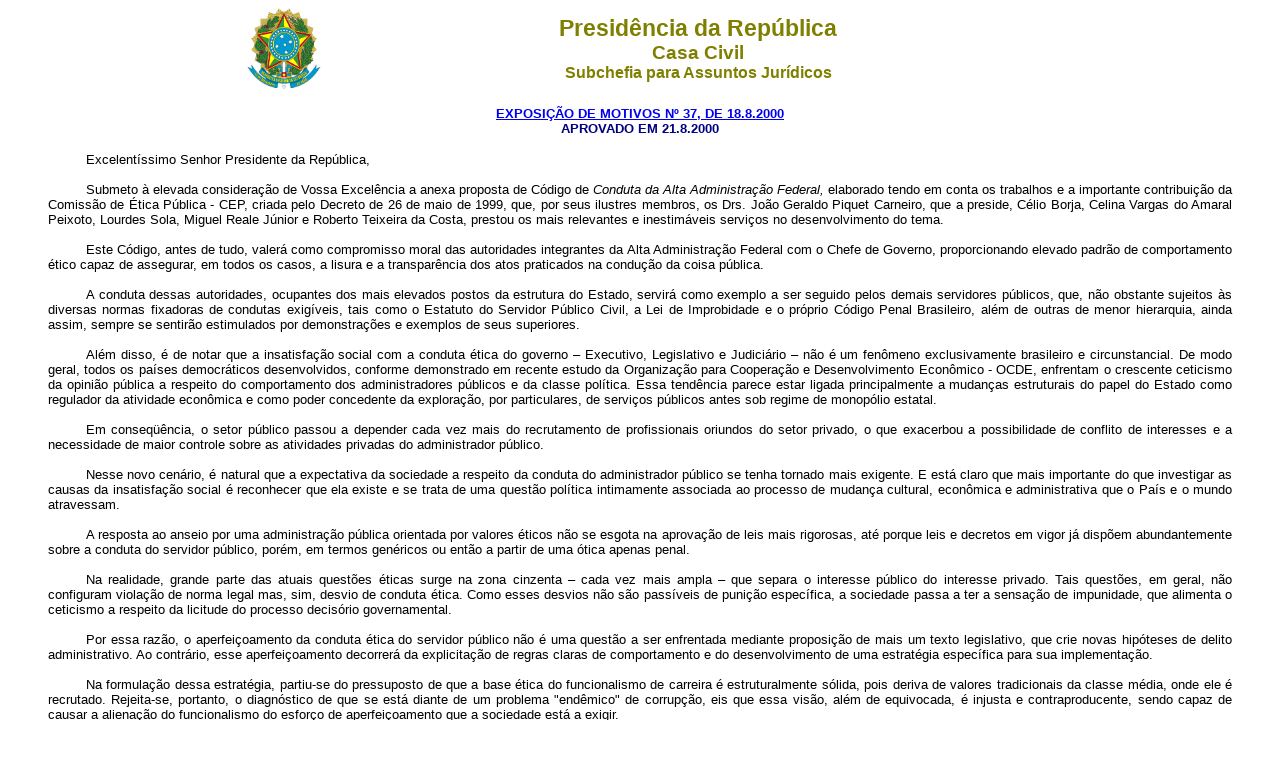

--- FILE ---
content_type: text/html
request_url: https://www.planalto.gov.br/ccivil_03/codigos/codi_conduta/cod_conduta.htm
body_size: 38146
content:
<html>

<head>
<meta name="GENERATOR" content="Microsoft FrontPage 6.0">
<title>Cod_conduta</title>
</head>

<body bgcolor="#FFFFFF">

<blockquote>
  <div align="center"><center><table border="0" cellpadding="0" cellspacing="0" width="70%">
    <tr>
      <td width="14%"><p align="center"><img src="../../Brastra.gif"
      alt="Brastra.gif (4376 bytes)" width="74" height="82"></td>
      <td width="86%"><p align="center"><font color="#808000" face="Arial"><strong><big><big>Presid�ncia
      da Rep�blica</big></big><br>
      <big>Casa Civil<br>
      </big>Subchefia para Assuntos Jur�dicos</strong></font></td>
    </tr>
  </table>
  </center></div><p ALIGN="CENTER"><font face="Arial" color="#000080"><strong><small>
	<a href="https://legislacao.presidencia.gov.br/atos/?tipo=EXM&numero=37&ano=2000&data=18/08/2000&ato=367c3YE1UMZpWT8ea">EXPOSI��O
  DE MOTIVOS N� 37, DE 18.8.2000</a></small><br>
  <small>APROVADO EM 21.8.2000</small></strong></font></p>
  <p ALIGN="JUSTIFY" style="text-indent: 38px; margin-top: 15px; margin-bottom: 15px">
	<small><font face="Arial">
  Excelent�ssimo Senhor Presidente da
  Rep�blica, </font></small></p>
  <p ALIGN="JUSTIFY" style="text-indent: 38px; margin-top: 15px; margin-bottom: 15px">
	<small><font face="Arial">
  Submeto � elevada considera��o de Vossa
  Excel�ncia a anexa proposta de C�digo de <i>Conduta da Alta Administra��o Federal,</i>
  elaborado tendo em conta os trabalhos e a importante contribui��o da Comiss�o de �tica
  P�blica - CEP, criada pelo Decreto de 26 de maio de 1999, que, por seus ilustres membros,
  os Drs. Jo�o Geraldo Piquet Carneiro, que a preside, C�lio Borja, Celina Vargas do
  Amaral Peixoto, Lourdes Sola, Miguel Reale J�nior e Roberto Teixeira da Costa, prestou os
  mais relevantes e inestim�veis servi�os no desenvolvimento do tema.</font></small></p>
  <p ALIGN="JUSTIFY" style="text-indent: 38px; margin-top: 15px; margin-bottom: 15px">
	<small><font face="Arial">
  Este C�digo, antes de tudo, valer� como
  compromisso moral das autoridades integrantes da Alta Administra��o Federal com o Chefe
  de Governo, proporcionando elevado padr�o de comportamento �tico capaz de assegurar, em
  todos os casos, a lisura e a transpar�ncia dos atos praticados na condu��o da coisa
  p�blica.</font></small></p>
  <p ALIGN="JUSTIFY" style="text-indent: 38px; margin-top: 15px; margin-bottom: 15px">
	<small><font face="Arial">A
  conduta dessas autoridades, ocupantes dos mais elevados postos da estrutura do Estado,
  servir� como exemplo a ser seguido pelos demais servidores p�blicos, que, n�o obstante
  sujeitos �s diversas normas fixadoras de condutas exig�veis, tais como o Estatuto do
  Servidor P�blico Civil, a Lei de Improbidade e o pr�prio C�digo Penal Brasileiro, al�m
  de outras de menor hierarquia, ainda assim, sempre se sentir�o estimulados por
  demonstra��es e exemplos de seus superiores.</font></small></p>
  <p ALIGN="JUSTIFY" style="text-indent: 38px; margin-top: 15px; margin-bottom: 15px">
	<small><font face="Arial">
  Al�m disso, � de notar que a insatisfa��o
  social com a conduta �tica do governo &#150; Executivo, Legislativo e Judici�rio &#150;
  n�o � um fen�meno exclusivamente brasileiro e circunstancial. De modo geral, todos os
  pa�ses democr�ticos desenvolvidos, conforme demonstrado em recente estudo da
  Organiza��o para Coopera��o e Desenvolvimento Econ�mico - OCDE, enfrentam o crescente
  ceticismo da opini�o p�blica a respeito do comportamento dos administradores p�blicos e
  da classe pol�tica. Essa tend�ncia parece estar ligada principalmente a mudan�as
  estruturais do papel do Estado como regulador da atividade econ�mica e como poder
  concedente da explora��o, por particulares, de servi�os p�blicos antes sob regime de
  monop�lio estatal.</font></small></p>
  <p ALIGN="JUSTIFY" style="text-indent: 38px; margin-top: 15px; margin-bottom: 15px">
	<small><font face="Arial">Em
  conseq��ncia, o setor p�blico passou a depender cada vez mais do recrutamento de
  profissionais oriundos do setor privado, o que exacerbou a possibilidade de conflito de
  interesses e a necessidade de maior controle sobre as atividades privadas do administrador
  p�blico.</font></small></p>
  <p ALIGN="JUSTIFY" style="text-indent: 38px; margin-top: 15px; margin-bottom: 15px">
	<small><font face="Arial">
  Nesse novo cen�rio, � natural que a
  expectativa da sociedade a respeito da conduta do administrador p�blico se tenha tornado
  mais exigente. E est� claro que mais importante do que investigar as causas da
  insatisfa��o social � reconhecer que ela existe e se trata de uma quest�o pol�tica
  intimamente associada ao processo de mudan�a cultural, econ�mica e administrativa que o
  Pa�s e o mundo atravessam.</font></small></p>
  <p ALIGN="JUSTIFY" style="text-indent: 38px; margin-top: 15px; margin-bottom: 15px">
	<small><font face="Arial">A
  resposta ao anseio por uma administra��o p�blica orientada por valores �ticos n�o se
  esgota na aprova��o de leis mais rigorosas, at� porque leis e decretos em vigor j�
  disp�em abundantemente sobre a conduta do servidor p�blico, por�m, em termos gen�ricos
  ou ent�o a partir de uma �tica apenas penal. </font></small></p>
  <p ALIGN="JUSTIFY" style="text-indent: 38px; margin-top: 15px; margin-bottom: 15px">
	<small><font face="Arial">Na
  realidade, grande parte das atuais quest�es �ticas surge na zona cinzenta &#150; cada
  vez mais ampla &#150; que separa o interesse p�blico do interesse privado. Tais
  quest�es, em geral, n�o configuram viola��o de norma legal mas, sim, desvio de conduta
  �tica. Como esses desvios n�o s�o pass�veis de puni��o espec�fica, a sociedade
  passa a ter a sensa��o de impunidade, que alimenta o ceticismo a respeito da licitude do
  processo decis�rio governamental.</font></small></p>
  <p ALIGN="JUSTIFY" style="text-indent: 38px; margin-top: 15px; margin-bottom: 15px">
	<small><font face="Arial">
  Por essa raz�o, o aperfei�oamento da conduta
  �tica do servidor p�blico n�o � uma quest�o a ser enfrentada mediante proposi��o de
  mais um texto legislativo, que crie novas hip�teses de delito administrativo. Ao
  contr�rio, esse aperfei�oamento decorrer� da explicita��o de regras claras de
  comportamento e do desenvolvimento de uma estrat�gia espec�fica para sua
  implementa��o. </font></small></p>
  <p ALIGN="JUSTIFY" style="text-indent: 38px; margin-top: 15px; margin-bottom: 15px">
	<small><font face="Arial">Na
  formula��o dessa estrat�gia, partiu-se do pressuposto de que a base �tica do
  funcionalismo de carreira � estruturalmente s�lida, pois deriva de valores tradicionais
  da classe m�dia, onde ele � recrutado. Rejeita-se, portanto, o diagn�stico de que se
  est� diante de um problema &quot;end�mico&quot; de corrup��o, eis que essa vis�o,
  al�m de equivocada, � injusta e contraproducente, sendo capaz de causar a aliena��o do
  funcionalismo do esfor�o de aperfei�oamento que a sociedade est� a exigir.</font></small></p>
  <p ALIGN="JUSTIFY" style="text-indent: 38px; margin-top: 15px; margin-bottom: 15px">
	<small><font face="Arial">
  Dessa forma, o ponto de partida foi a tentativa
  de prevenir condutas incompat�veis com o padr�o �tico almejado para o servi�o
  p�blico, tendo em vista que, na pr�tica, a repress�o nem sempre � muito eficaz. Assim,
  reputa-se fundamental identificar as �reas da administra��o p�blica em que tais
  condutas podem ocorrer com maior freq��ncia e dar-lhes tratamento espec�fico.</font></small></p>
  <p ALIGN="JUSTIFY" style="text-indent: 38px; margin-top: 15px; margin-bottom: 15px">
	<small><font face="Arial">
  Essa tarefa de envergadura deve ter in�cio
  pelo n�vel mais alto da Administra��o &#150; ministros de estado,
  secret�rios-executivos, diretores de empresas estatais e de �rg�os reguladores &#150;
  que detem poder decis�rio. Uma vez assegurado o cumprimento do C�digo de Conduta pelo
  primeiro escal�o do governo, o trabalho de difus�o das novas regras nas demais esferas
  da administra��o por certo ficar� facilitado.</font></small></p>
  <p ALIGN="JUSTIFY" style="text-indent: 38px; margin-top: 15px; margin-bottom: 15px">
	<small><font face="Arial">
  Outro objetivo � que o C�digo de Conduta
  constitua fator de seguran�a do administrador p�blico, norteando o seu comportamento
  enquanto no cargo e protegendo-o de acusa��es infundadas. Na aus�ncia de regras claras
  e pr�ticas de conduta, corre-se o risco de inibir o cidad�o honesto de aceitar cargo
  p�blico de relevo.</font></small></p>
  <p ALIGN="JUSTIFY" style="text-indent: 38px; margin-top: 15px; margin-bottom: 15px">
	<small><font face="Arial">
  Al�m disso, buscou-se criar mecanismo �gil de
  formula��o dessas regras e de sua difus�o e fiscaliza��o, al�m de uma inst�ncia �
  qual os administradores possam recorrer em caso de d�vida e de apura��o de
  transgress�es &#150; no caso, a Comiss�o de �tica P�blica.</font></small></p>
  <p ALIGN="JUSTIFY" style="text-indent: 38px; margin-top: 15px; margin-bottom: 15px">
	<small><font face="Arial">Na
  verdade, o C�digo trata de um conjunto de normas �s quais se sujeitam as pessoas
  nomeadas pelo Presidente da Rep�blica para ocupar qualquer dos cargos nele previstos,
  sendo certo que a transgress�o dessas normas n�o implicar�, necessariamente, viola��o
  de lei, mas, principalmente, descumprimento de um compromisso moral e dos padr�es
  qualitativos estabelecidos para a conduta da Alta Administra��o. Em conseq��ncia, a
  puni��o prevista � de car�ter pol�tico: advert�ncia e &quot;censura �tica&quot;.
  Al�m disso, � prevista a sugest�o de exonera��o, dependendo da gravidade da
  transgress�o.</font></small></p>
  <p ALIGN="JUSTIFY" style="text-indent: 38px; margin-top: 15px; margin-bottom: 15px">
	<small><font face="Arial">A
  linguagem do C�digo � simples e acess�vel, evitando-se termos jur�dicos excessivamente
  t�cnicos. O objetivo � assegurar a clareza das regras de conduta do administrador, de
  modo que a sociedade possa sobre elas exercer o controle inerente ao regime democr�tico.</font></small></p>
  <p ALIGN="JUSTIFY" style="text-indent: 38px; margin-top: 15px; margin-bottom: 15px">
	<small><font face="Arial">
  Al�m de comportar-se de acordo com as normas
  estipuladas, o C�digo exige que o administrador observe o decoro inerente ao cargo. Ou
  seja, n�o basta ser �tico; � necess�rio tamb�m parecer �tico, em sinal de respeito
  � sociedade. </font></small></p>
  <p ALIGN="JUSTIFY" style="text-indent: 38px; margin-top: 15px; margin-bottom: 15px">
	<small><font face="Arial">A
  medida proposta visa a melhoria qualitativa dos padr�es de conduta da Alta
  Administra��o, de modo que esta Exposi��o de Motivos, uma vez aprovada, juntamente com
  o anexo C�digo de Conduta da Alta Administra��o Federal, poder� informar a atua��o
  das altas autoridades federais, permitindo-me sugerir a publica��o de ambos os textos,
  para imediato conhecimento e aplica��o.</font></small></p>
  <p ALIGN="JUSTIFY" style="text-indent: 38px; margin-top: 15px; margin-bottom: 15px">
	<small><font face="Arial">
  Estas, Excelent�ssimo Senhor Presidente da
  Rep�blica, as raz�es que fundamentam a proposta que ora submeto � elevada
  considera��o de Vossa Excel�ncia.</font></small></p>
  <p ALIGN="CENTER"><small><font face="Arial">Respeitosamente,</font></small></p>
  <p ALIGN="justify" style="margin-top: 0; margin-bottom: 0"><font face="Arial" size="2">PEDRO PARENTE</font></p>
	<p ALIGN="justify" style="margin-top: 0; margin-bottom: 0"><em><small><font face="Arial">Chefe da Casa Civil da Presid�ncia da Rep�blica</font></small></em></p>
  <p ALIGN="CENTER"><a name="codigoconduta"></a><font face="Arial" color="#000000"><b><small>C�DIGO
  DE CONDUTA DA ALTA ADMINISTRA��O FEDERAL</small></b></font></p>
  <p ALIGN="JUSTIFY" style="text-indent: 38px; margin-top: 15px; margin-bottom: 15px">
	<small><font face="Arial"><a name="art1"></a>Art.&nbsp;1<sup><u>o</u></sup>&nbsp;&nbsp;Fica institu�do o C�digo de Conduta da Alta
  Administra��o Federal, com as seguintes finalidades:</font></small></p>
  <p ALIGN="JUSTIFY" style="text-indent: 38px; margin-top: 15px; margin-bottom: 15px">
	<small><font face="Arial">I&nbsp;-&nbsp;tornar claras as regras �ticas de conduta das autoridades da alta
  Administra��o P�blica Federal, para que a sociedade possa aferir a integridade e a
  lisura do processo decis�rio governamental;</font></small></p>
  <p ALIGN="JUSTIFY" style="text-indent: 38px; margin-top: 15px; margin-bottom: 15px">
	<small><font face="Arial">II&nbsp;-&nbsp;contribuir para o aperfei�oamento dos padr�es �ticos da Administra��o
  P�blica Federal, a partir do exemplo dado pelas autoridades de n�vel hier�rquico
  superior;</font></small></p>
  <p ALIGN="JUSTIFY" style="text-indent: 38px; margin-top: 15px; margin-bottom: 15px">
	<small><font face="Arial">III&nbsp;-&nbsp;preservar a imagem e a reputa��o do administrador p�blico, cuja conduta
  esteja de acordo com as normas �ticas estabelecidas neste C�digo;</font></small></p>
  <p ALIGN="JUSTIFY" style="text-indent: 38px; margin-top: 15px; margin-bottom: 15px">
	<small><font face="Arial">IV&nbsp;-&nbsp;estabelecer regras b�sicas sobre conflitos de interesses p�blicos e
  privados e limita��es �s atividades profissionais posteriores ao exerc�cio de cargo
  p�blico;</font></small></p>
  <p ALIGN="JUSTIFY" style="text-indent: 38px; margin-top: 15px; margin-bottom: 15px">
	<small><font face="Arial">V&nbsp;-&nbsp;minimizar a possibilidade de conflito entre o interesse privado e o dever
  funcional das autoridades p�blicas da Administra��o P�blica Federal;</font></small></p>
  <p ALIGN="JUSTIFY" style="text-indent: 38px; margin-top: 15px; margin-bottom: 15px">
	<small><font face="Arial">VI&nbsp;-&nbsp;criar mecanismo de consulta, destinado a possibilitar o pr�vio e pronto
  esclarecimento de d�vidas quanto � conduta �tica do administrador.</font></small></p>
  <p ALIGN="JUSTIFY" style="text-indent: 38px; margin-top: 15px; margin-bottom: 15px">
	<small><font face="Arial"><a name="art2"></a>Art.&nbsp;2<sup><u>o</u></sup>&nbsp;&nbsp;As normas deste C�digo aplicam-se �s seguintes
  autoridades p�blicas:</font></small></p>
  <p ALIGN="JUSTIFY" style="text-indent: 38px; margin-top: 15px; margin-bottom: 15px">
	<small><font face="Arial">I&nbsp;-&nbsp;Ministros e Secret�rios de Estado;</font></small></p>
  <p ALIGN="JUSTIFY" style="text-indent: 38px; margin-top: 15px; margin-bottom: 15px">
	<small><font face="Arial">II&nbsp;-&nbsp;titulares de cargos de natureza especial, secret�rios-executivos,
  secret�rios ou autoridades equivalentes ocupantes de cargo do Grupo-Dire��o e
  Assessoramento Superiores - DAS, n�vel seis;</font></small></p>
  <p ALIGN="JUSTIFY" style="text-indent: 38px; margin-top: 15px; margin-bottom: 15px">
	<small><font face="Arial">III&nbsp;-&nbsp;presidentes e diretores de ag�ncias nacionais, autarquias, inclusive as
  especiais, funda��es mantidas pelo Poder P�blico, empresas p�blicas e sociedades de
  economia mista.</font></small></p>
  <p ALIGN="JUSTIFY" style="text-indent: 38px; margin-top: 15px; margin-bottom: 15px">
	<small><font face="Arial"><a name="art3"></a>Art.&nbsp;3<sup><u>o</u></sup>&nbsp;&nbsp;No exerc�cio de suas fun��es, as autoridades
  p�blicas dever�o pautar-se pelos padr�es da �tica, sobretudo no que diz respeito �
  integridade, � moralidade, � clareza de posi��es e ao decoro, com vistas a motivar o
  respeito e a confian�a do p�blico em geral.</font></small></p>
  <p ALIGN="JUSTIFY" style="text-indent: 38px; margin-top: 15px; margin-bottom: 15px">
	<small><font face="Arial">Par�grafo&nbsp;�nico.&nbsp;&nbsp;Os padr�es �ticos de que trata este artigo s�o
  exigidos da autoridade p�blica na rela��o entre suas atividades p�blicas e privadas,
  de modo a prevenir eventuais conflitos de interesses.</font></small></p>
  <p ALIGN="JUSTIFY" style="text-indent: 38px; margin-top: 15px; margin-bottom: 15px">
	<small><font face="Arial"><a name="art4"></a><strike>Art.&nbsp;4<sup><u>o</u></sup>&nbsp;&nbsp;Al�m da declara��o de bens e rendas de que
  trata a <a href="../../LEIS/L8730.htm">Lei n<sup><u>o</u></sup> 8.730, de 10 de novembro de 1993</a>, a autoridade p�blica,
  no prazo de dez dias contados de sua posse, enviar� � Comiss�o de �tica P�blica -
  CEP, criada pelo <a href="../../DNN/Dnnconduta.htm">Decreto de 26 de maio de 1999</a>, publicado no Di�rio Oficial da Uni�o do
  dia 27 subseq�ente, na forma por ela estabelecida, informa��es sobre sua situa��o
  patrimonial que, real ou potencialmente, possa suscitar conflito com o interesse p�blico,
  indicando o modo pelo qual ir� evit�-lo.</strike>&nbsp;&nbsp;&nbsp;&nbsp; </font></small>
	<font face="Arial">
	<a href="../../_Ato2019-2022/2020/Decreto/D10571.htm#art16"><font size="2">
	(Revogado pelo Decreto n� 
		10.571, de 2020)</font></a><font size="2">&nbsp;&nbsp;&nbsp;&nbsp;&nbsp;
	</font><a href="../../_Ato2019-2022/2020/Decreto/D10571.htm#art17">
	<font size="2">(Vig�ncia)</font></a></font></p>
  <p ALIGN="JUSTIFY" style="text-indent: 38px; margin-top: 15px; margin-bottom: 15px">
	<small><font face="Arial"><a name="art5"></a>Art.&nbsp;5<sup><u>o</u></sup>&nbsp;&nbsp;As altera��es relevantes no patrim�nio da
  autoridade p�blica dever�o ser imediatamente comunicadas � CEP, especialmente quando se
  tratar de: </font></small></p>
  <p ALIGN="JUSTIFY" style="text-indent: 38px; margin-top: 15px; margin-bottom: 15px">
	<small><font face="Arial">I
  - atos de gest�o patrimonial que envolvam:</font></small></p>
  <p ALIGN="JUSTIFY" style="text-indent: 38px; margin-top: 15px; margin-bottom: 15px">
	<small><font face="Arial">a)
  transfer�ncia de bens a c�njuge, ascendente, descendente ou parente na linha colateral;</font></small></p>
  <p ALIGN="JUSTIFY" style="text-indent: 38px; margin-top: 15px; margin-bottom: 15px">
	<small><font face="Arial">b)
  aquisi��o, direta ou indireta, do controle de empresa; ou</font></small></p>
  <p ALIGN="JUSTIFY" style="text-indent: 38px; margin-top: 15px; margin-bottom: 15px">
	<small><font face="Arial">c)
  outras altera��es significativas ou relevantes no valor ou na natureza do patrim�nio;</font></small></p>
  <p ALIGN="JUSTIFY" style="text-indent: 38px; margin-top: 0; margin-bottom: 0">
	<font face="Arial"><strike><small>II&nbsp;-&nbsp;atos
  de gest�o de bens, cujo valor possa ser substancialmente afetado por decis�o ou
  pol�tica governamental da qual tenha pr�vio conhecimento em raz�o do cargo ou fun��o,
  inclusive investimentos de renda vari�vel ou em <i>commodities</i>, contratos futuros e
  moedas para fim especulativo.</small></strike></font></p>
	<p ALIGN="JUSTIFY" style="text-indent: 38px; margin-top: 0; margin-bottom: 0">
	<font face="Arial"><strike><small>�&nbsp;1<sup><u>o</u></sup>&nbsp;Em
  caso de d�vida sobre como tratar situa��o patrimonial espec�fica, a autoridade
  p�blica dever� consultar formalmente a CEP.</small></strike></font></p>
	<p ALIGN="JUSTIFY" style="text-indent: 38px; margin-top: 0; margin-bottom: 0">
	<font face="Arial"><strike><small>�&nbsp;2<sup><u>o</u></sup>&nbsp;&nbsp;A
  fim de preservar o car�ter sigiloso das informa��es pertinentes � situa��o
  patrimonial da autoridade p�blica, uma vez conferidas por pessoa designada pela CEP,
  ser�o elas encerradas em envelope lacrado, que somente ser� aberto por determina��o da
  Comiss�o.</small></strike></font></p>
  <p ALIGN="JUSTIFY" style="text-indent: 38px; margin-top: 15px; margin-bottom: 15px">
	<font face="Arial" color="#000000"><a name="art5ii"></a><small>II&nbsp;-&nbsp;atos de gest�o de bens, cujo valor
  possa ser substancialmente alterado por decis�o ou pol�tica governamental.&nbsp;&nbsp;&nbsp;&nbsp; <a
  href="codexm360-01.htm">(Reda��o dada pela Exm n� 360, de 17.9.2001)</a></small></font></p>
  <p ALIGN="JUSTIFY" style="text-indent: 38px; margin-top: 15px; margin-bottom: 15px">
	<font face="Arial" color="#000000"><small>�&nbsp;1<sup><u>o</u></sup>&nbsp;&nbsp;� vedado o investimento em bens cujo valor ou
  cota��o possa ser afetado por decis�o ou pol�tica governamental a respeito da qual a
  autoridade p�blica tenha informa��es privilegiadas, em raz�o do cargo ou fun��o,
  inclusive investimentos de renda vari�vel ou em <i>commodities</i>, contratos futuros e
  moedas para fim especulativo, excetuadas aplica��es em modalidades de investimento que a
  CEP venha a especificar.&nbsp;&nbsp;&nbsp;&nbsp; <a href="codexm360-01.htm">(Reda��o dada pela Exm n� 360, de
  17.9.2001)</a></small></font></p>
  <p ALIGN="JUSTIFY" style="text-indent: 38px; margin-top: 15px; margin-bottom: 15px">
	<font face="Arial" color="#000000"><small>�&nbsp;2<sup><u>o</u></sup> &nbsp;Em caso de d�vida, a CEP poder� solicitar
  informa��es adicionais e esclarecimentos sobre altera��es patrimoniais a ela
  comunicadas pela autoridade p�blica ou que, por qualquer outro meio, cheguem ao seu
  conhecimento.&nbsp;&nbsp;&nbsp;&nbsp; <a href="codexm360-01.htm">(Reda��o dada pela Exm n� 360, de 17.9.2001)</a></small></font></p>
  <p ALIGN="JUSTIFY" style="text-indent: 38px; margin-top: 15px; margin-bottom: 15px">
	<font face="Arial" color="#000000"><small>�&nbsp;3<sup><u>o</u></sup> &nbsp;A autoridade p�blica poder� consultar previamente a
  CEP a respeito de ato espec�fico de gest�o de bens que pretenda realizar.&nbsp;&nbsp;&nbsp;&nbsp; <a
  href="codexm360-01.htm">(Par�grafo inclu�do pela Exm n� 360, de 17.9.2001)</a></small></font></p>
  <p ALIGN="JUSTIFY" style="text-indent: 38px; margin-top: 15px; margin-bottom: 15px">
	<font face="Arial" color="#000000"><small>�&nbsp;4<sup><u>o</u></sup> &nbsp;A fim de preservar o car�ter sigiloso das
  informa��es pertinentes � situa��o patrimonial da autoridade p�blica, as
  comunica��es e consultas, ap�s serem conferidas e respondidas, ser�o acondicionadas em
  envelope lacrado, que somente poder� ser aberto por determina��o da Comiss�o.&nbsp;&nbsp;&nbsp;&nbsp; <a
  href="codexm360-01.htm">(Par�grafo inclu�do pela Exm n� 360, de 17.9.2001)</a></small></font></p>
  <p ALIGN="JUSTIFY" style="text-indent: 38px; margin-top: 15px; margin-bottom: 15px">
	<small><font face="Arial"><a name="art6"></a>Art.&nbsp;6<sup><u>o</u></sup>&nbsp;&nbsp;A autoridade p�blica que mantiver
  participa��o superior a cinco por cento do capital de sociedade de economia mista, de
  institui��o financeira, ou de empresa que negocie com o Poder P�blico, tornar�
  p�blico este fato.</font></small></p>
  <p ALIGN="JUSTIFY" style="text-indent: 38px; margin-top: 15px; margin-bottom: 15px">
	<small><font face="Arial"><a name="art7"></a>Art.&nbsp;7<sup><u>o</u></sup>&nbsp;&nbsp;A autoridade p�blica n�o poder� receber
  sal�rio ou qualquer outra remunera��o de fonte privada em desacordo com a lei, nem
  receber transporte, hospedagem ou quaisquer favores de particulares de forma a permitir
  situa��o que possa gerar d�vida sobre a sua probidade ou honorabilidade.</font></small></p>
  <p ALIGN="JUSTIFY" style="text-indent: 38px; margin-top: 15px; margin-bottom: 15px">
	<small><font face="Arial">Par�grafo&nbsp;�nico.&nbsp;&nbsp;� permitida a participa��o em semin�rios,
  congressos e eventos semelhantes, desde que tornada p�blica eventual remunera��o, bem
  como o pagamento das despesas de viagem pelo promotor do evento, o qual n�o poder� ter
  interesse em decis�o a ser tomada pela autoridade.</font></small></p>
  <p ALIGN="JUSTIFY" style="text-indent: 38px; margin-top: 15px; margin-bottom: 15px">
	<small><font face="Arial"><a name="art8"></a>Art.&nbsp;8<sup><u>o</u></sup>&nbsp;&nbsp;� permitido � autoridade p�blica o exerc�cio
  n�o remunerado de encargo de mandat�rio, desde que n�o implique a pr�tica de atos de
  com�rcio ou quaisquer outros incompat�veis com o exerc�cio do seu cargo ou fun��o,
  nos termos da lei.</font></small></p>
  <p ALIGN="JUSTIFY" style="text-indent: 38px; margin-top: 15px; margin-bottom: 15px">
	<small><font face="Arial"><a name="art9"></a>Art.&nbsp;9<sup><u>o</u></sup>&nbsp;&nbsp;� vedada � autoridade p�blica a aceita��o
  de presentes, salvo de autoridades estrangeiras nos casos protocolares em que houver
  reciprocidade.</font></small></p>
  <p ALIGN="JUSTIFY" style="text-indent: 38px; margin-top: 15px; margin-bottom: 15px">
	<small><font face="Arial">Par�grafo&nbsp;�nico.&nbsp;&nbsp;N�o se consideram presentes para os fins deste artigo
  os brindes que:</font></small></p>
  <p ALIGN="JUSTIFY" style="text-indent: 38px; margin-top: 15px; margin-bottom: 15px">
	<small><font face="Arial">I&nbsp;-&nbsp;n�o tenham valor comercial; ou</font></small></p>
  <p ALIGN="JUSTIFY" style="text-indent: 38px; margin-top: 15px; margin-bottom: 15px">
	<small><font face="Arial">II&nbsp;-&nbsp;distribu�dos por entidades de qualquer natureza a t�tulo de cortesia,
  propaganda, divulga��o habitual ou por ocasi�o de eventos especiais ou datas
  comemorativas, n�o ultrapassem o valor de R$ 100,00 (cem reais). </font></small></p>
  <p ALIGN="JUSTIFY" style="text-indent: 38px; margin-top: 15px; margin-bottom: 15px">
	<small><font face="Arial"><a name="art10"></a>Art.&nbsp;10.&nbsp;&nbsp;No relacionamento com outros �rg�os e funcion�rios da
  Administra��o, a autoridade p�blica dever� esclarecer a exist�ncia de eventual
  conflito de interesses, bem como comunicar qualquer circunst�ncia ou fato impeditivo de
  sua participa��o em decis�o coletiva ou em �rg�o colegiado.</font></small></p>
  <p ALIGN="JUSTIFY" style="text-indent: 38px; margin-top: 15px; margin-bottom: 15px">
	<small><font face="Arial"><a name="art11"></a>Art.&nbsp;11.&nbsp;&nbsp;As diverg�ncias entre autoridades p�blicas ser�o resolvidas
  internamente, mediante coordena��o administrativa, n�o lhes cabendo manifestar-se
  publicamente sobre mat�ria que n�o seja afeta a sua �rea de compet�ncia.</font></small></p>
  <p ALIGN="JUSTIFY" style="text-indent: 38px; margin-top: 15px; margin-bottom: 15px">
	<small><font face="Arial"><a name="art12"></a>Art.&nbsp;12.&nbsp;&nbsp;� vedado � autoridade p�blica opinar publicamente a respeito:</font></small></p>
  <p ALIGN="JUSTIFY" style="text-indent: 38px; margin-top: 15px; margin-bottom: 15px">
	<small><font face="Arial">I
  - da honorabilidade e do desempenho funcional de outra autoridade p�blica federal; e </font></small></p>
  <p ALIGN="JUSTIFY" style="text-indent: 38px; margin-top: 15px; margin-bottom: 15px">
	<small><font face="Arial">II&nbsp;-&nbsp;do m�rito de quest�o que lhe ser� submetida, para decis�o individual ou
  em �rg�o colegiado.</font></small></p>
  <font face="Arial" size="2">
	<blockquote>
		<p style="text-align: justify; "><a name="art12a"></a>Art. 12-A. &nbsp;� 
		vedado � autoridade p�blica divulgar, sem autoriza��o do �rg�o 
		competente da empresa estatal federal, informa��o que possa causar 
		impacto na cota��o dos t�tulos da referida empresa e em suas rela��es 
		com o mercado ou com consumidores e fornecedores, � qual caber�:&nbsp;&nbsp;&nbsp;&nbsp;&nbsp;&nbsp;
		<font face="Arial" color="#000000">
		<a href="../../_Ato2019-2022/2020/Decreto/D10478.htm#art1">(Inclu�do 
		pelo Decreto n� 10.478, de 2020)</a></font></p>
	</blockquote>
	<p class="MsoNormal" style="text-indent: 38px; line-height: normal; text-align: justify; margin-top: 15px; margin-bottom: 15px">
	I - resguardar o sigilo das informa��es relativas a ato ou fato relevante �s 
	quais tenha acesso privilegiado em raz�o do cargo, fun��o ou emprego p�blico 
	que ocupe at� a divulga��o ao mercado; e&nbsp;&nbsp;&nbsp;&nbsp;&nbsp;&nbsp;&nbsp;
	<font face="Arial" color="#000000">
	<a href="../../_Ato2019-2022/2020/Decreto/D10478.htm#art1">(Inclu�do pelo 
	Decreto n� 10.478, de 2020)</a></font></p>
	<p class="MsoNormal" style="text-indent: 38px; line-height: normal; text-align: justify; margin-top: 15px; margin-bottom: 15px">
	II - comunicar qualquer ato ou fato relevante de que tenha conhecimento ao 
	Diretor de Rela��es com Investidores da empresa estatal federal, que 
	promover� sua divulga��o, ou, na hip�tese de omiss�o deste, � Comiss�o de 
	Valores Mobili�rios - CVM.&nbsp;&nbsp;&nbsp;&nbsp;&nbsp;&nbsp;
	<font face="Arial" color="#000000">
	<a href="../../_Ato2019-2022/2020/Decreto/D10478.htm#art1">(Inclu�do pelo 
	Decreto n� 10.478, de 2020)</a></font></p>
	<p class="MsoNormal" style="text-indent: 38px; line-height: normal; text-align: justify; margin-top: 15px; margin-bottom: 15px">
	<a name="art12b"></a>Art. 12-B. &nbsp;Aplicam-se, tamb�m, �s autoridades p�blicas 
	abrangidas por este c�digo ocupantes de cargos em �rg�os estatut�rios de 
	empresas p�blicas e de sociedades de economia mista as regras previstas no 
	C�digo de Conduta e Integridade das respectivas empresas e sociedades, nos 
	termos do disposto no
	<a href="../../_Ato2015-2018/2016/Lei/L13303.htm#art9�1">� 1� do art. 9� da 
	Lei n� 13.303, de 30 de junho de 2016</a>.&nbsp;&nbsp;&nbsp;&nbsp;&nbsp;&nbsp;&nbsp;
	<font face="Arial" color="#000000">
	<a href="../../_Ato2019-2022/2020/Decreto/D10478.htm#art1">(Inclu�do pelo 
	Decreto n� 10.478, de 2020)</a></font></p>
  </font>
  <p ALIGN="JUSTIFY" style="text-indent: 38px; margin-top: 15px; margin-bottom: 15px">
	<small><font face="Arial"><a name="art13"></a>Art.&nbsp;13.&nbsp;&nbsp;As propostas de trabalho ou de neg�cio futuro no setor privado,
  bem como qualquer negocia��o que envolva conflito de interesses, dever�o ser
  imediatamente informadas pela autoridade p�blica � CEP, independentemente da sua
  aceita��o ou rejei��o.</font></small></p>
  <p align="justify" style="text-indent: 38px; margin-top: 15px; margin-bottom: 15px">
	<small><font face="Arial"><a name="art14"></a>Art.
  14.&nbsp;&nbsp;Ap�s deixar o cargo, a autoridade p�blica n�o poder�:</font></small></p>
  <p align="justify" style="text-indent: 38px; margin-top: 15px; margin-bottom: 15px">
	<small><font face="Arial">I&nbsp;-&nbsp;atuar em benef�cio ou em nome de pessoa f�sica ou jur�dica, inclusive
  sindicato ou associa��o de classe, em processo ou neg�cio do qual tenha participado, em
  raz�o do cargo;</font></small></p>
  <p align="justify" style="text-indent: 38px; margin-top: 15px; margin-bottom: 15px">
	<font face="Arial"><small>II&nbsp;-&nbsp;prestar consultoria a pessoa f�sica ou jur�dica, inclusive sindicato ou
  associa��o de classe, valendo-se de informa��es n�o divulgadas publicamente a
  respeito de programas ou pol�ticas do �rg�o ou da entidade da Administra��o P�blica
  Federal a que esteve vinculado ou com que tenha tido relacionamento direto e relevante nos
  seis meses anteriores ao t�rmino do exerc�cio de fun��o p�blica.</small></font></p>
  <blockquote ALIGN="JUSTIFY">
  </blockquote>
  <p align="justify" style="text-indent: 38px; margin-top: 15px; margin-bottom: 15px">
	<small><font face="Arial"><a name="art15"></a>Art.&nbsp;15.&nbsp;&nbsp;Na aus�ncia de lei dispondo sobre prazo diverso, ser� de quatro
  meses, contados da exonera��o, o per�odo de interdi��o para atividade incompat�vel
  com o cargo anteriormente exercido, obrigando-se a autoridade p�blica a observar, neste
  prazo, as seguintes regras:</font></small></p>
  <p align="justify" style="text-indent: 38px; margin-top: 15px; margin-bottom: 15px">
	<small><font face="Arial">I&nbsp;-&nbsp;n�o
  aceitar cargo de administrador ou conselheiro, ou estabelecer v�nculo profissional com
  pessoa f�sica ou jur�dica com a qual tenha mantido relacionamento oficial direto e
  relevante nos seis meses anteriores � exonera��o;</font></small></p>
  <p align="justify" style="text-indent: 38px; margin-top: 15px; margin-bottom: 15px">
	<font face="Arial"><small>II&nbsp;-&nbsp;n�o intervir, em benef�cio ou em nome de pessoa f�sica ou jur�dica,
  junto a �rg�o ou entidade da Administra��o P�blica Federal com que tenha tido
  relacionamento oficial direto e relevante nos seis meses anteriores � exonera��o.</small></font></p>
  <blockquote ALIGN="JUSTIFY">
  </blockquote>
  <p ALIGN="JUSTIFY" style="text-indent: 38px; margin-top: 15px; margin-bottom: 15px">
	<small><font face="Arial"><a name="art16"></a>Art.&nbsp;16.&nbsp;&nbsp;Para facilitar o cumprimento das normas previstas neste C�digo,
  a CEP informar� � autoridade p�blica as obriga��es decorrentes da aceita��o de
  trabalho no setor privado ap�s o seu desligamento do cargo ou fun��o.</font></small></p>
  <p ALIGN="JUSTIFY" style="text-indent: 38px; margin-top: 15px; margin-bottom: 15px">
	<small><font face="Arial"><a name="art17"></a>Art.&nbsp;17.&nbsp;&nbsp;A viola��o das normas estipuladas neste C�digo acarretar�,
  conforme sua gravidade, as seguintes provid�ncias:</font></small></p>
  <p ALIGN="JUSTIFY" style="text-indent: 38px; margin-top: 15px; margin-bottom: 15px">
	<small><font face="Arial">I&nbsp;-&nbsp;advert�ncia, aplic�vel �s autoridades no exerc�cio do cargo; </font></small></p>
  <p ALIGN="JUSTIFY" style="text-indent: 38px; margin-top: 15px; margin-bottom: 15px">
	<small><font face="Arial">II&nbsp;-&nbsp;censura �tica, aplic�vel �s autoridades que j� tiverem deixado o cargo.</font></small></p>
  <p ALIGN="JUSTIFY" style="text-indent: 38px; margin-top: 15px; margin-bottom: 15px">
	<small><font face="Arial">Par�grafo&nbsp;�nico.&nbsp;&nbsp;As san��es previstas neste artigo ser�o aplicadas
  pela CEP, que, conforme o caso, poder� encaminhar sugest�o de demiss�o � autoridade
  hierarquicamente superior.</font></small></p>
  <p ALIGN="JUSTIFY" style="text-indent: 38px; margin-top: 15px; margin-bottom: 15px">
	<small><font face="Arial"><a name="art18"></a>Art.&nbsp;18.&nbsp;&nbsp;O processo de apura��o de pr�tica de ato em desrespeito ao
  preceituado neste C�digo ser� instaurado pela CEP, de of�cio ou em raz�o de den�ncia
  fundamentada, desde que haja ind�cios suficientes.</font></small></p>
  <p ALIGN="JUSTIFY" style="text-indent: 38px; margin-top: 15px; margin-bottom: 15px">
	<small><font face="Arial">�&nbsp;1<sup><u>o</u></sup>&nbsp;&nbsp;A autoridade p�blica ser� oficiada para
  manifestar-se no prazo de cinco dias.</font></small></p>
  <p ALIGN="JUSTIFY" style="text-indent: 38px; margin-top: 15px; margin-bottom: 15px">
	<small><font face="Arial">�&nbsp;2<sup><u>o</u></sup>&nbsp;&nbsp;O eventual denunciante, a pr�pria autoridade
  p�blica, bem assim a CEP, de of�cio, poder�o produzir prova documental.</font></small></p>
  <p ALIGN="JUSTIFY" style="text-indent: 38px; margin-top: 15px; margin-bottom: 15px">
	<small><font face="Arial">�&nbsp;3<sup><u>o</u></sup>&nbsp;&nbsp;A CEP poder� promover as dilig�ncias que
  considerar necess�rias, bem assim solicitar parecer de especialista quando julgar
  imprescind�vel.</font></small></p>
  <p ALIGN="JUSTIFY" style="text-indent: 38px; margin-top: 15px; margin-bottom: 15px">
	<small><font face="Arial">�&nbsp;4<sup><u>o</u></sup>&nbsp;&nbsp;Conclu�das as dilig�ncias mencionadas no
  par�grafo anterior, a CEP oficiar� a autoridade p�blica para nova manifesta��o, no
  prazo de tr�s dias.</font></small></p>
  <p ALIGN="JUSTIFY" style="text-indent: 38px; margin-top: 15px; margin-bottom: 15px">
	<small><font face="Arial">�&nbsp;5<sup><u>o</u></sup>&nbsp;&nbsp;Se a CEP concluir pela proced�ncia da den�ncia,
  adotar� uma das penalidades previstas no artigo anterior, com comunica��o ao denunciado
  e ao seu superior hier�rquico.</font></small></p>
  <p ALIGN="JUSTIFY" style="text-indent: 38px; margin-top: 15px; margin-bottom: 15px">
	<small><font face="Arial"><a name="art19"></a>Art.&nbsp;19.&nbsp;&nbsp;A CEP, se entender necess�rio, poder� fazer recomenda��es ou
  sugerir ao Presidente da Rep�blica normas complementares, interpretativas e orientadoras
  das disposi��es deste C�digo, bem assim responder� �s consultas formuladas por
  autoridades p�blicas sobre situa��es espec�ficas.</font></small></p>
  <p ALIGN="JUSTIFY"><font face="Arial" color="#FF0000"><small>Este texto n�o substitui o
  publicado no D.O. de 22.8.2000</small></font></p>
	<p ALIGN="center">&nbsp;</p>
	<p ALIGN="center">&nbsp;</p>
	<p ALIGN="center">&nbsp;</p>
	<p ALIGN="center">&nbsp;</p>
	<p ALIGN="center">&nbsp;</p>
	<p ALIGN="center">&nbsp;</p>
	<p ALIGN="center">&nbsp;</p>
	<p ALIGN="center">&nbsp;</p>
	<p ALIGN="center">&nbsp;</p>
	<p ALIGN="center">&nbsp;</p>
	<p ALIGN="center">&nbsp;</p>
	<p ALIGN="center">&nbsp;</p>
</blockquote>
</body>
</html>
<script id="f5_cspm">(function(){var f5_cspm={f5_p:'EHBDCOLMNMEDKJCKNCKFBMCODBEOIABBMFPLAFJFPPMAIOMCJAIEEBNMAFGIPDGHBOGBMPDOAAAELBAFGAMANNFBAACMICOFFMIAPKOEDJELHBNBCCBBACCFNKOMOFCB',setCharAt:function(str,index,chr){if(index>str.length-1)return str;return str.substr(0,index)+chr+str.substr(index+1);},get_byte:function(str,i){var s=(i/16)|0;i=(i&15);s=s*32;return((str.charCodeAt(i+16+s)-65)<<4)|(str.charCodeAt(i+s)-65);},set_byte:function(str,i,b){var s=(i/16)|0;i=(i&15);s=s*32;str=f5_cspm.setCharAt(str,(i+16+s),String.fromCharCode((b>>4)+65));str=f5_cspm.setCharAt(str,(i+s),String.fromCharCode((b&15)+65));return str;},set_latency:function(str,latency){latency=latency&0xffff;str=f5_cspm.set_byte(str,40,(latency>>8));str=f5_cspm.set_byte(str,41,(latency&0xff));str=f5_cspm.set_byte(str,35,2);return str;},wait_perf_data:function(){try{var wp=window.performance.timing;if(wp.loadEventEnd>0){var res=wp.loadEventEnd-wp.navigationStart;if(res<60001){var cookie_val=f5_cspm.set_latency(f5_cspm.f5_p,res);window.document.cookie='f5avr1732527440aaaaaaaaaaaaaaaa_cspm_='+encodeURIComponent(cookie_val)+';path=/;'+'';}
return;}}
catch(err){return;}
setTimeout(f5_cspm.wait_perf_data,100);return;},go:function(){var chunk=window.document.cookie.split(/\s*;\s*/);for(var i=0;i<chunk.length;++i){var pair=chunk[i].split(/\s*=\s*/);if(pair[0]=='f5_cspm'&&pair[1]=='1234')
{var d=new Date();d.setTime(d.getTime()-1000);window.document.cookie='f5_cspm=;expires='+d.toUTCString()+';path=/;'+';';setTimeout(f5_cspm.wait_perf_data,100);}}}}
f5_cspm.go();}());</script>